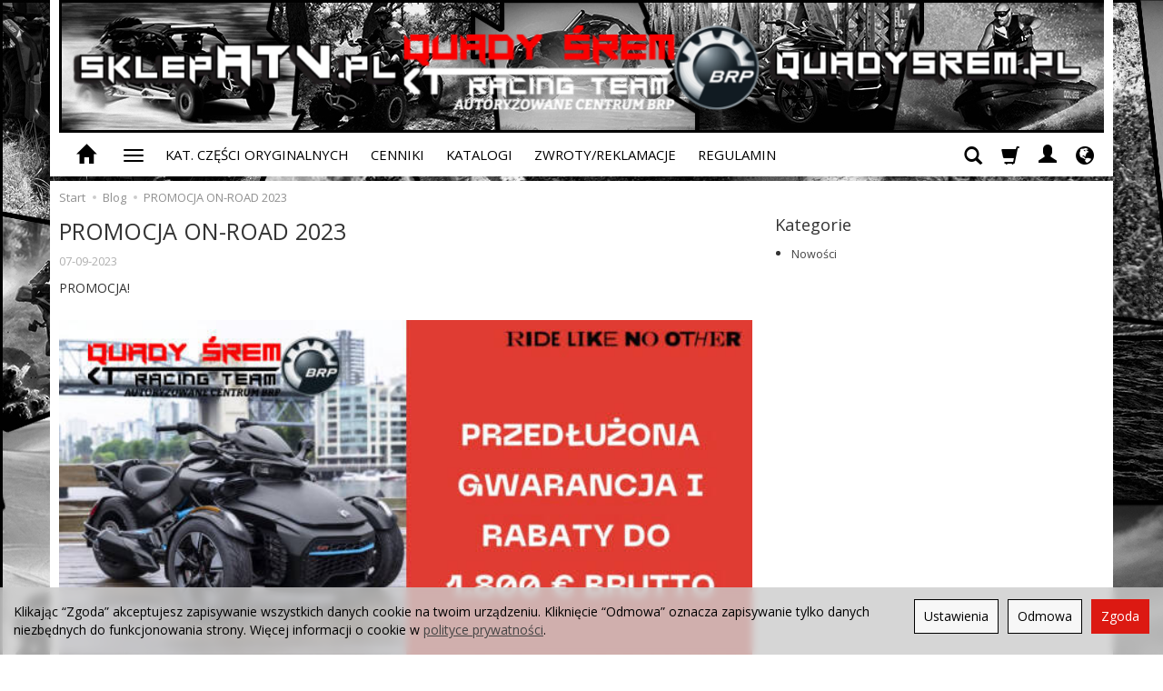

--- FILE ---
content_type: text/html; charset=utf-8
request_url: https://www.sklepatv.pl/blog/promocja-on-road-2023
body_size: 14203
content:
<!DOCTYPE html>
<html lang="pl">
   <head>
        <meta name="viewport" content="width=device-width, initial-scale=1.0, maximum-scale=1.0" /> 
        
        
        

        
        
         
        
        
        
        
        
        

        
        
        
        
        
        

        <meta http-equiv="Content-Type" content="text/html; charset=utf-8" />
<meta name="keywords" content="PROMOCJA ON-ROAD 2023" />
<meta name="description" content="




Kolejna niespodzianka dla Naszych klientów 


To będzie mocna końcówka sezonu &amp;lt;img src=&quot;https://static.xx.fbcdn.net/images/emoji.php/v9/t6c/1/16/1f4aa.png" />
<meta name="google-site-verification" content="YnLLQmmlZmJnsP-ABRLsOl5nwPPxC_J22ezqC4TdW_o" />
<title>PROMOCJA ON-ROAD 2023</title>

        <link rel="preload" href="/bootstrap/fonts/glyphicons-halflings-regular.woff" as="font" crossorigin="anonymous">
        <link href="/bootstrap/css/bootstrap.min.css?v320" rel="preload" as="style">
        <link href="/bootstrap/css/bootstrap.min.css?v320" rel="stylesheet" type="text/css">
        <link href="/cache/css/4a7ccd58d6d6e77b7a0f978cffabe845.css?lm=1664223213" rel="preload" as="style" />
<link href="/cache/css/4a7ccd58d6d6e77b7a0f978cffabe845.css?lm=1664223213" rel="stylesheet" type="text/css" />
        

        <link rel="shortcut icon" type="image/x-icon" href="/favicon.ico" />
        <link href="https://fonts.googleapis.com/css?family=Open+Sans:400,400i,700,700i&amp;subset=latin-ext&amp;display=swap" rel="preload" as="style">
<link href="https://fonts.googleapis.com/css?family=Open+Sans:400,400i,700,700i&amp;subset=latin-ext&amp;display=swap" rel="stylesheet" type="text/css">
        
        
        <!--[if IE 9]>
        <style type="text/css">
            select.form-control
            {
                padding-right: 0;
                background-image: none;
            }
        </style> 
        <![endif]-->

         
        
        <script async src="https://www.googletagmanager.com/gtag/js?id=G-35118HK6VN"></script>
<script>
  window.dataLayer = window.dataLayer || [];
  function gtag(){dataLayer.push(arguments)};
  
  gtag('consent', 'default', {
      'functionality_storage': 'granted',
      'personalization_storage': 'granted',
      'security_storage': 'granted',
      'analytics_storage': 'granted',
      'ad_storage': 'granted'
    });
  
  gtag('js', new Date());
  gtag('config', 'G-35118HK6VN');
  
</script>  
        <meta property="og:type" content="website" /><meta property="og:title" content="PROMOCJA ON-ROAD 2023" /><meta property="og:description" content="




Kolejna niespodzianka dla Naszych klientów 


To będzie mocna końcówka sezonu &amp;lt;img src=&quot;https://static.xx.fbcdn.net/images/emoji.php/v9/t6c/1/16/1f4aa.png&quot; alt=&quot;




" /><meta property="og:url" content="https://www.sklepatv.pl/blog/promocja-on-road-2023" /><meta property="og:image" content="https://www.sklepatv.pl/uploads/blog/main/64f9c372d732b-2023-09-07-142107.jpg" /><meta property="og:updated_time" content="1769920187" />   </head>
   <body>
        

<!-- Modal -->
<div class="modal fade" id="ajax-login-form-modal" tabindex="-1" role="dialog" aria-hidden="true">
    <div class="modal-dialog">

        <div class="modal-content">
                
            <div id="ajax-login-form"></div>            
            
        </div>

    </div>
</div>
 
        <header>
    <div id="top" class="container">  
    <div id="header" class="clearfix hidden-xs">
        <div id="logo">            
            <a href="/">
                <img src="/images/frontend/theme/argentorwd/_editor/prod/1fd6f5a0006169fffb3ebc53f49e2996.png" alt="Logo" />
            </a>
        </div>   
    </div>
</div>
<div id="header-navbar-position">
    <div id="header-navbar-outer">
        <div class="container">  
            <nav id="header-navbar" class="navbar" role="navigation">    
                <div id="logo_small" class="visible-xs">
                    <div>
                        <a href="/">
                            <img src="/images/frontend/theme/argentorwd/_editor/prod/88b3f8c81d41780e37113e19de3a91d3.jpg" alt="Logo" />
                        </a>
                     </div>
                </div>           
                <div id="navbar-buttons" class="btn-group pull-right">  
                    <button id="nav-button-search" type="button" class="btn btn-navbar hidden-xs collapsed" data-toggle="collapse" data-target="#nav-search"  data-parent="#header-navbar">
                        <span class="glyphicon glyphicon-search"></span>
                    </button>  
                    <button id="nav-button-shopping-cart" class="btn btn-navbar collapsed empty" data-toggle="collapse" data-target="#nav-shopping-cart"  data-parent="#header-navbar">
                        <span class="glyphicon glyphicon-shopping-cart"></span>
                        <small class="quantity"></small>
                    </button>

                     
                    <a href="https://www.sklepatv.pl/user/loginUser" id="nav-button-user" class="hidden-xs btn btn-navbar collapsed">
                        <span id="login-status-info" class="glyphicon glyphicon-user"></span>
                        <small class="login-status">&nbsp;</small>
                    </a> 
                    <button id="nav-button-user" class="visible-xs btn btn-navbar collapsed" data-toggle="collapse" data-target="#nav-user" data-parent="#header-navbar">
                        <span id="login-status-info" class="glyphicon glyphicon-user"></span>
                        <small class="login-status">&nbsp;</small>
                    </button>     
                                                      
                    <button id="nav-button-settings" class="btn btn-navbar hidden-xs collapsed" data-toggle="collapse" data-target="#nav-settings" data-parent="#header-navbar">
                        <span class="glyphicon glyphicon-globe"></span>
                    </button>                                                                  
                </div>           
                <div class="navbar-header">
                    <button id="nav-button-menu" type="button" class="navbar-toggle collapsed" data-toggle="collapse" data-target="#nav-menu" data-parent="#header-navbar">
                        <span class="icon-bar"></span>
                        <span class="icon-bar"></span>
                        <span class="icon-bar"></span>
                    </button>                            
                </div>               
                <!-- Menu -->
                <div id="nav-menu" class="navbar-collapse collapse">
                    <ul class="nav navbar-nav horizontal-categories hidden-xs hidden-sm">
    <li class="home-icon">
        <a href="/">
            <span class="glyphicon glyphicon-home"></span>
        </a>                     
    </li>
</ul>
    <ul class="nav navbar-nav horizontal-categories hidden-xs hidden-sm"> 
        <li class="dropdown more">
            <a class="dropdown-toggle" data-hover="dropdown" data-toggle="dropdown">
                <span class="icon-bar"></span>
                <span class="icon-bar"></span>
                <span class="icon-bar"></span>
            </a>
            <ul class="dropdown-menu">
                                    <li><a href="/category/import-pojazdy-motocykle-skutery" class="category-link">▶ POJAZDY i MOTOCYKLE</a></li>
                                    <li><a href="/category/skutery-wodne-lodzie" class="category-link">▶ SKUTERY WODNE, ŁODZIE</a></li>
                                    <li><a href="/category/odziez" class="category-link">▶  ODZIEŻ </a></li>
                                    <li><a href="/category/opony-i-felgi" class="category-link">▶ OPONY I FELGI</a></li>
                                    <li><a href="/category/akcesoria-atv-i-motocyklowe" class="category-link">▶ CZĘŚCI I AKCESORIA</a></li>
                                    <li><a href="/category/akcesoria-wodne" class="category-link">▶ AKCESORIA WODNE</a></li>
                                    <li><a href="/category/voucher" class="category-link">▶ VOUCHERY</a></li>
                                    <li><a href="/category/komis" class="category-link">▶ KOMIS</a></li>
                                    <li><a href="/category/promocja-wyprzedaz" class="category-link">▶  PROMOCJA WYPRZEDAŻ BRP!!</a></li>
                                    <li><a href="/category/dostepne-od-reki-2025" class="category-link">▶ DOSTĘPNE OD RĘKI MODELE 2025!</a></li>
                                    <li><a href="/category/nowa-kategoria-621" class="category-link">▶ PROMOCJA NA MODELE 2025!</a></li>
                                    <li><a href="/category/dostepne-od-reki-modele-2026" class="category-link">▶DOSTĘPNE OD RĘKI MODELE 2026!</a></li>
                            </ul> 
        </li>
    </ul>   
<ul class="nav navbar-nav horizontal-categories" style="visibility: hidden; height: 0;" >                       
    <li class="visible-xs">
        <form action="/product/search" class="form-inline search" method="get">
    <div class="input-group">
        <label class="sr-only" for="search">Wyszukaj</label>
        <input type="search" autocomplete="off" class="form-control" name="query" value="" placeholder='Wpisz czego szukasz' />
        <span class="input-group-btn">
            <button class="btn btn-primary" type="submit"><span class="glyphicon glyphicon-search"></span></button>
        </span>                                
    </div>
</form>






    </li>  
                                                    <li class="dropdown visible-xs visible-sm">
                    <a href="/category/import-pojazdy-motocykle-skutery" class="dropdown-toggle category-link" data-hover="dropdown" data-toggle="dropdown">▶ POJAZDY i MOTOCYKLE</a>
                    <ul class="dropdown-menu">
                                                    <li><a href="/category/pojazdy-i-motocykle-nowa-kategoria" class="category-link">PROMOCJA WYPRZEDAŻ</a></li>
                                                    <li><a href="/category/pojazdy-i-motocykle-brp-2026" class="category-link">BRP 2026</a></li>
                                                    <li><a href="/category/pojazdy-i-motocykle-brp-2025" class="category-link">BRP 2025</a></li>
                                                    <li><a href="/category/pojazdy-i-motocykle-brp-2024" class="category-link">BRP 2024</a></li>
                                                    <li><a href="/category/pojazdy-i-motocykle-brp-2023" class="category-link">BRP 2023</a></li>
                                                    <li><a href="/category/import-pojazdy-motocykle-skutery-kymco" class="category-link">KYMCO 2024/2025</a></li>
                                                    <li><a href="/category/pojazdy-i-motocykle-apollo" class="category-link">APOLLO</a></li>
                                                    <li><a href="/category/pojazdy-motocykle-skutery-przyczepy-i-najazdy" class="category-link">PRZYCZEPY I NAJAZDY</a></li>
                                                    <li><a href="/category/pojazdy-i-motocykle-pojazdy-inne" class="category-link">POJAZDY INNE</a></li>
                                            </ul> 
                </li>
                     
                                                    <li class="dropdown visible-xs visible-sm">
                    <a href="/category/skutery-wodne-lodzie" class="dropdown-toggle category-link" data-hover="dropdown" data-toggle="dropdown">▶ SKUTERY WODNE, ŁODZIE</a>
                    <ul class="dropdown-menu">
                                                    <li><a href="/category/skutery-wodne-lodzie-sea-doo-2026" class="category-link">SEA-DOO 2026</a></li>
                                                    <li><a href="/category/skutery-wodne-lodzie-sea-doo-2025" class="category-link">SEA-DOO 2025</a></li>
                                                    <li><a href="/category/skutery-wodne-lodzie-sea-doo-2024" class="category-link">SEA-DOO 2024 </a></li>
                                                    <li><a href="/category/import-pojazdy-motocykle-skutery-lodzie-scarab" class="category-link">ŁODZIE SCARAB</a></li>
                                                    <li><a href="/category/pojazdy-motocykle-skutery-lodzie-four-winns" class="category-link">ŁODZIE FOUR WINNS</a></li>
                                                    <li><a href="/category/skutery-wodne-lodzie-lodzie-glastron" class="category-link">ŁODZIE GLASTRON</a></li>
                                            </ul> 
                </li>
                     
                                                    <li class="dropdown visible-xs visible-sm">
                    <a href="/category/odziez" class="dropdown-toggle category-link" data-hover="dropdown" data-toggle="dropdown">▶  ODZIEŻ </a>
                    <ul class="dropdown-menu">
                                                    <li><a href="/category/odziez-kaski-buty-1-odziez-atv-i-motocyklowa" class="category-link">ODZIEŻ ATV I MOTOCYKLOWA</a></li>
                                                    <li><a href="/category/odziez-kaski-buty-1-odziez-atv-i-motocyklowa-1-odziez-do-sportow-wodnych" class="category-link">ODZIEŻ DO SPORTÓW WODNYCH</a></li>
                                            </ul> 
                </li>
                     
                                                    <li class="dropdown visible-xs visible-sm">
                    <a href="/category/opony-i-felgi" class="dropdown-toggle category-link" data-hover="dropdown" data-toggle="dropdown">▶ OPONY I FELGI</a>
                    <ul class="dropdown-menu">
                                                    <li><a href="/category/felgi-aluminiowe-dwt" class="category-link">FELGI ALUMINIOWE DWT</a></li>
                                                    <li><a href="/category/opony-i-felgi-felgi-aluminiowe-dwt-komplety-felg-dwt" class="category-link">KOMPLETY FELG DWT</a></li>
                                                    <li><a href="/category/opony-atv" class="category-link">OPONY ATV</a></li>
                                                    <li><a href="/category/opony-atv-komplety-opon" class="category-link">KOMPLETY OPON</a></li>
                                                    <li><a href="/category/komplety-kol" class="category-link">KOMPLETY KÓŁ</a></li>
                                                    <li><a href="/category/opony-motocyklowe" class="category-link">OPONY MOTOCYKLOWE</a></li>
                                            </ul> 
                </li>
                     
                                                    <li class="dropdown visible-xs visible-sm">
                    <a href="/category/akcesoria-atv-i-motocyklowe" class="dropdown-toggle category-link" data-hover="dropdown" data-toggle="dropdown">▶ CZĘŚCI I AKCESORIA</a>
                    <ul class="dropdown-menu">
                                                    <li><a href="/category/sp-connect" class="category-link">▶ UCHWYTY I ETUI NA KIEROWNICE SP CONNECT</a></li>
                                                    <li><a href="/category/akcesoria-atv-i-motocyklowe-akcesoria-oryginalne-brp" class="category-link">AKCESORIA ORYGINALNE BRP</a></li>
                                                    <li><a href="/category/czesci-oryginalne" class="category-link">CZĘŚCI ORYGINALNE</a></li>
                                                    <li><a href="/category/czesci-eksploatacyjne" class="category-link">CZĘŚCI EKSPLOATACYJNE</a></li>
                                                    <li><a href="/category/akcesoria-tuningowe" class="category-link">AKCESORIA TUNINGOWE</a></li>
                                                    <li><a href="/category/amortyzatory-elka-suspension" class="category-link">AMORTYZATORY ELKA SUSPENSION</a></li>
                                                    <li><a href="/category/dystanse" class="category-link">DYSTANSE</a></li>
                                                    <li><a href="/category/elektryka-i-oswietlenie" class="category-link">ELEKTRYKA I OŚWIETLENIE</a></li>
                                                    <li><a href="/category/kierownice-i-akcesoria" class="category-link">KIEROWNICE I AKCESORIA</a></li>
                                                    <li><a href="/category/liczniki-atv-i-motocykle" class="category-link">LICZNIKI ATV i MOTOCYKLE</a></li>
                                                    <li><a href="/category/naklejki-okleiny" class="category-link">NAKLEJKI I OKLEINY</a></li>
                                                    <li><a href="/category/oslony-i-akcesoria-aluminiowe" class="category-link">OSŁONY I AKCESORIA ALUMINIOWE</a></li>
                                                    <li><a href="/category/oslony-na-amortyzatory" class="category-link">OSŁONY NA AMORTYZATORY</a></li>
                                                    <li><a href="/category/pozostale" class="category-link">POZOSTAŁE</a></li>
                                                    <li><a href="/category/torby-kufry-pokrowce" class="category-link">TORBY, KUFRY, POKROWCE</a></li>
                                                    <li><a href="/category/uklad-wydechowy" class="category-link">UKŁAD WYDECHOWY</a></li>
                                                    <li><a href="/category/wyciagarki" class="category-link">WYCIĄGARKI</a></li>
                                                    <li><a href="/category/zimowe-akcesoria" class="category-link">ZIMOWE AKCESORIA</a></li>
                                            </ul> 
                </li>
                     
                                                    <li class="dropdown visible-xs visible-sm">
                    <a href="/category/akcesoria-wodne" class="dropdown-toggle category-link" data-hover="dropdown" data-toggle="dropdown">▶ AKCESORIA WODNE</a>
                    <ul class="dropdown-menu">
                                                    <li><a href="/category/akcesoria-wodne-deski-sup" class="category-link"> WIOSŁA</a></li>
                                                    <li><a href="/category/akcesoria-wodne-kola-i-pontonty-do-holowania" class="category-link">KOŁA, PONTONY I NARTY DO HOLOWANIA</a></li>
                                                    <li><a href="/category/akcesoria-wodne-liny-kotwice" class="category-link">LINY KOTWICE</a></li>
                                                    <li><a href="/category/akcesoria-wodne-materace-i-fotele-basenowe" class="category-link">MATERACE I FOTELE BASENOWE</a></li>
                                                    <li><a href="/category/akcesoria-wodne-torby-pokrowce" class="category-link">TORBY POKROWCE</a></li>
                                                    <li><a href="/category/akcesoria-wodne-pozostale" class="category-link">POZOSTAŁE</a></li>
                                            </ul> 
                </li>
                     
                                                    <li class="visible-xs visible-sm">
                    <a href="/category/voucher" class="category-link">▶ VOUCHERY</a>
                </li>
                     
                                                    <li class="dropdown visible-xs visible-sm">
                    <a href="/category/komis" class="dropdown-toggle category-link" data-hover="dropdown" data-toggle="dropdown">▶ KOMIS</a>
                    <ul class="dropdown-menu">
                                                    <li><a href="/category/komis-czesci-i-akcesoria" class="category-link">KOMIS - CZĘŚCI I AKCESORIA</a></li>
                                                    <li><a href="/category/komis-pojazdy" class="category-link">KOMIS - POJAZDY</a></li>
                                            </ul> 
                </li>
                     
                        <li class="visible-xs visible-sm">
                <a href="/category/promocja-wyprzedaz" class="category-link">▶  PROMOCJA WYPRZEDAŻ BRP!!</a>
            </li>
         
                        <li class="visible-xs visible-sm">
                <a href="/category/dostepne-od-reki-2025" class="category-link">▶ DOSTĘPNE OD RĘKI MODELE 2025!</a>
            </li>
         
                        <li class="visible-xs visible-sm">
                <a href="/category/nowa-kategoria-621" class="category-link">▶ PROMOCJA NA MODELE 2025!</a>
            </li>
         
                        <li class="visible-xs visible-sm">
                <a href="/category/dostepne-od-reki-modele-2026" class="category-link">▶DOSTĘPNE OD RĘKI MODELE 2026!</a>
            </li>
         
      
    
        <li><a href="/webpage/katalog-czesci-oryginalnych.html">KAT. CZĘŚCI ORYGINALNYCH</a></li>
    <li><a href="/webpage/cenniki.html">CENNIKI</a></li>
    <li><a href="/webpage/katalogi.html">KATALOGI</a></li>
    <li><a href="/webpage/zwroty-reklamacje.html">ZWROTY/REKLAMACJE</a></li>
    <li><a href="/webpage/regulamin.html">REGULAMIN</a></li>

</ul>





                </div>            
                <div class="navbar-dropdown">                
                    <!-- Koszyk -->
                    <div id="nav-shopping-cart" class="navbar-collapse collapse">
                        <div class="shopping-cart clearfix">
            <div class="text-right">Twój koszyk jest pusty</div>
    </div>





                    </div>        
                    <div id="nav-user" class="navbar-collapse collapse">
                        <ul class="nav navbar-nav">
                            <!-- Moje konto, Język, Waluta -->                    
                                <li class="user-options" style="padding: 10px;">
        <a id="ajax-login-button" class="btn btn-primary">Zaloguj</a>
        <div class="user-options-text text-muted hidden-xs">Nie masz jeszcze konta?</div>
        <a class="btn btn-default" href="https://www.sklepatv.pl/user/createAccount" rel="nofollow">Załóż konto</a>
    </li>

<li class="dropdown visible-xs"><a href="#" rel="nofollow" class="dropdown-toggle" data-hover="dropdown" data-toggle="dropdown">
    Polska <span class="caret"></span>
</a>
<ul class="dropdown-menu">
    <li class="active"><a href="https://www.sklepatv.pl/blog/pl/promocja-on-road-2023" rel="nofollow">Polska</a></li>
    <li><a href="/blog/en/promocja-on-road-2023" rel="nofollow">Angielska</a></li>
</ul></li> 
<li class="dropdown visible-xs"><a href="#" class="dropdown-toggle" data-hover="dropdown" data-toggle="dropdown">
    PLN <b class="caret"></b>
</a>
<ul class="dropdown-menu">
    <li class="active"><a href="/currency/change/currency/1" rel="nofollow">PLN</a></li>
    <li><a href="/currency/change/currency/2" rel="nofollow">USD</a></li>
    <li><a href="/currency/change/currency/3" rel="nofollow">EUR</a></li>
</ul></li>

                                                        
                        </ul>
                    </div>
                    <div id="nav-settings" class="hidden-xs navbar-collapse collapse"><ul class="nav navbar-nav"><li class="dropdown"><a href="#" rel="nofollow" class="dropdown-toggle" data-hover="dropdown" data-toggle="dropdown">
    Polska <span class="caret"></span>
</a>
<ul class="dropdown-menu">
    <li class="active"><a href="https://www.sklepatv.pl/blog/pl/promocja-on-road-2023" rel="nofollow">Polska</a></li>
    <li><a href="/blog/en/promocja-on-road-2023" rel="nofollow">Angielska</a></li>
</ul></li><li class="dropdown"><a href="#" class="dropdown-toggle" data-hover="dropdown" data-toggle="dropdown">
    PLN <b class="caret"></b>
</a>
<ul class="dropdown-menu">
    <li class="active"><a href="/currency/change/currency/1" rel="nofollow">PLN</a></li>
    <li><a href="/currency/change/currency/2" rel="nofollow">USD</a></li>
    <li><a href="/currency/change/currency/3" rel="nofollow">EUR</a></li>
</ul></li></ul></div>
                    <div id="nav-search" class="navbar-collapse collapse hidden-xs">
                        <form action="/product/search" class="form-inline search" method="get">
    <div class="input-group">
        <label class="sr-only" for="search">Wyszukaj</label>
        <input type="search" autocomplete="off" class="form-control" name="query" value="" placeholder='Wpisz czego szukasz' />
        <span class="input-group-btn">
            <button class="btn btn-primary" type="submit"><span class="glyphicon glyphicon-search"></span></button>
        </span>                                
    </div>
</form>






                    </div>
                </div>
            </nav>
        </div>
    </div>
</div>


 

</header>

<div id="one-column-layout">
    <div class="container">
    	  

        
        

    
    <ol class="breadcrumb hidden-xs" itemscope itemtype="https://schema.org/BreadcrumbList">
        <li itemprop="itemListElement" itemscope itemtype="https://schema.org/ListItem">
            <a itemprop="item" href="https://www.sklepatv.pl/"><span itemprop="name">Start</span></a>
            <meta itemprop="position" content="1" />
        </li>

        <li itemprop="itemListElement" itemscope itemtype="https://schema.org/ListItem">
           <a itemprop="item" href="/blog"><span itemprop="name">Blog</span></a>
           <meta itemprop="position" content="2" />
        </li>

         
        
        <li itemprop="itemListElement" itemscope itemtype="https://schema.org/ListItem">
            <a itemprop="item"><span itemprop="name">PROMOCJA ON-ROAD 2023</span></a>
                        <meta itemprop="position" content="3" />
             
        </li>
    </ol>
    
    
    <div id="blog-show">
    
    <div class="row">
        <div  class="col-sm-8" >
        
            <div class="title">
                <h1>PROMOCJA ON-ROAD 2023</h1>
                                <div class="data text-muted">07-09-2023</div>
                            </div>   
            
                        
                <div class="tinymce_html clearfix">
                    <!--[mode:tiny]--><p>PROMOCJA!</p>
                </div>
            
                        
                 
                
                                        
            
                                                            <img id="blog-main-image" class="img-responsive" src="/uploads/blog/main/thumbnail/gallery_64f9c372d732b-2023-09-07-142107.jpg?lm=1694126559" />
                        
                                
             
            
            <div class="tinymce_html clearfix">
                <!--[mode:tiny]--><div class="" dir="auto">
<div id=":rv3:" class="x1iorvi4 x1pi30zi x1l90r2v x1swvt13" data-ad-comet-preview="message" data-ad-preview="message">
<div class="x78zum5 xdt5ytf xz62fqu x16ldp7u">
<div class="xu06os2 x1ok221b">
<div class="xdj266r x11i5rnm xat24cr x1mh8g0r x1vvkbs x126k92a">
<div dir="auto" style="text-align: start;">Kolejna niespodzianka dla Naszych klientów <span class="x3nfvp2 x1j61x8r x1fcty0u xdj266r xhhsvwb xat24cr xgzva0m xxymvpz xlup9mm x1kky2od"><img src="https://static.xx.fbcdn.net/images/emoji.php/v9/t77/1/16/203c.png" alt="‼️" width="16" height="16" /></span></div>
</div>
<div class="x11i5rnm xat24cr x1mh8g0r x1vvkbs xtlvy1s x126k92a">
<div dir="auto" style="text-align: start;">To będzie mocna końcówka sezonu <span class="x3nfvp2 x1j61x8r x1fcty0u xdj266r xhhsvwb xat24cr xgzva0m xxymvpz xlup9mm x1kky2od">&lt;img src="https://static.xx.fbcdn.net/images/emoji.php/v9/t6c/1/16/1f4aa.png" alt="</span></div>
</div>
</div>
</div>
</div>
</div>
            </div>
            
                        
            
            
        </div>
                <div class="sidebar col-sm-4">
            
                        
                        
                        <div class="sidebar-widget">
                <div class="title">
                    <h3>Kategorie</h3>
                </div>
                <ul>
                                        <li><a href="/blog/category/das">Nowości</a></li>
                                    </ul>
            </div>
                        
                        
            
        </div>
            </div>
    
     
        
    
</div>






    </div> 
    
    <footer>
	    <div class="navbar navbar-default clearfix" role="navigation">
    <div class="container">
        <div class="row">
            <div id="social" class="col-xs-12 col-sm-3 col-md-3 col-lg-3">
            <a href="https://www.facebook.com/sklepatv" target="_blank" rel="noopener">
            <img src="/images/frontend/theme/argentorwd/_editor/prod/3c63df28ed8ad7ca4946024cdfbccce8.png" alt=" " width="32" height="32"/>
        </a>
                
    <a href="https://www.youtube.com/channel/UCf0HipcO99FRcTVAZLyzjyw" target="_blank" rel="noopener">
        <img src="/images/frontend/theme/argentorwd/_editor/prod/0cb6bd5870563f718f8b21710e2889b3.png" alt=" " width="32" height="32"/>
    </a>
                
    <a href="https://www.instagram.com/quadysrem/" target="_blank" rel="noopener">
        <img src="/images/frontend/theme/argentorwd/_editor/prod/5d94cbced12af45bc6450d7654d2cd7a.png" alt=" " width="32" height="32"/>
    </a>
                
    <a href="https://allegro.pl/uzytkownik/QUADY-SREM?bmatch=baseline-product-cl-eyesa2-engag-dict45-uni-1-4-0717" target="_blank" rel="noopener">
        <img src="/images/frontend/theme/argentorwd/_editor/prod/75ba6f51adca71b6f42acdd89437de4a.png" alt=" " width="32" height="32"/>
    </a>
        
        
    <a href="/newsletter/add">
        <img src="/images/frontend/theme/argentorwd/_editor/prod/b19eb28870cfdefa7f4a349b60574d5e.png" alt=" " width="32" height="32"/>
    </a>
    </div> 
            <div id="webpage_footer" class="col-xs-12 col-sm-9 col-md-9 col-lg-9">
    <div class="panel-group row" id="accordion_footer">
			    <div class="foot-group list-group col-xs-12 col-sm-3">
	       <h5 class="list-group-item-heading">
	<a data-toggle="collapse" data-parent="#accordion_footer" href="#collapse_1">INFORMACJE <span class="caret hidden-sm hidden-md hidden-lg"></span></a>
</h5>  
<div id="collapse_1" class="list-group collapse">
                 
        <a href="/webpage/kontakt.html">Kontakt</a>
        
                 
        <a href="/webpage/o-firmie.html">O nas</a>
        
                 
        <a href="/webpage/platnosci-i-wysylka.html">Płatności i wysyłka</a>
        
      
</div>
	    </div>
			    <div class="foot-group list-group col-xs-12 col-sm-3">
	       <h5 class="list-group-item-heading">
	<a data-toggle="collapse" data-parent="#accordion_footer" href="#collapse_5">SERWIS I TUNING <span class="caret hidden-sm hidden-md hidden-lg"></span></a>
</h5>  
<div id="collapse_5" class="list-group collapse">
                 
        <a href="/webpage/serwis-quadow-i-motocykli.html">Serwis quadów i motocykli</a>
        
                 
        <a href="/webpage/serwis-amortyzatorow-elka.html">Serwis amortyzatorów ELKA</a>
        
                 
        <a href="/webpage/tuning.html">Tuning</a>
        
      
</div>
	    </div>
			    <div class="foot-group list-group col-xs-12 col-sm-3">
	       <h5 class="list-group-item-heading">
	<a data-toggle="collapse" data-parent="#accordion_footer" href="#collapse_6">DO POBRANIA <span class="caret hidden-sm hidden-md hidden-lg"></span></a>
</h5>  
<div id="collapse_6" class="list-group collapse">
                 
        <a href="/webpage/katalog-czesci-oryginalnych.html">KAT. CZĘŚCI ORYGINALNYCH</a>
        
                 
        <a href="/webpage/cenniki.html">CENNIKI</a>
        
                 
        <a href="/webpage/katalogi.html">KATALOGI</a>
        
                 
        <a href="/webpage/zwroty-reklamacje.html">ZWROTY/REKLAMACJE</a>
        
                 
        <a href="/webpage/regulamin.html">REGULAMIN</a>
        
      
</div>
	    </div>
			    <div class="foot-group list-group col-xs-12 col-sm-3">
	       <h5 class="list-group-item-heading">
	<a data-toggle="collapse" data-parent="#accordion_footer" href="#collapse_7">SPRAWDŹ TEŻ <span class="caret hidden-sm hidden-md hidden-lg"></span></a>
</h5>  
<div id="collapse_7" class="list-group collapse">
                 
        <a href="/webpage/oferta-kwik-tech.html">Kwik Tek | Dystrybutor</a>
        
                 
        <a href="/webpage/polityka-prywatnosci.html">Polityka cookies</a>
        
                 
        <a href="/webpage/rodo.html">RODO</a>
        
      
</div>
	    </div>
					</div>   
</div>   
        </div>
        <div class="copyright clearfix text-muted">
            <a href="https://www.sote.pl/" target="_blank" rel="noopener" title="Sklep internetowy SOTE">Sklep internetowy SOTE</a>
    </div>
    </div>
</div>
	</footer>
</div>        <!--Start of Tawk.to Script-->

<!--End of Tawk.to Script--><!-- Modal -->
<div class="modal fade" id="ajax-cookie-modal" tabindex="-1" role="dialog" aria-hidden="true">
    <div class="modal-dialog">

        <div class="modal-content">
        
        
            <div class="modal-header">
                <button type="button" class="close" data-dismiss="modal" aria-label="Close"><span aria-hidden="true">&times;</span></button>
                <h4 class="modal-title" id="myModalLabel">Ustawienia cookies</h4>
            </div>

            <div class="modal-body panel-body">   
            

                <div style="padding: 0px 30px;">

                    <div class="row">
                        <div class="col-sm-12">
                            <h4>Niezbędne pliki cookie</h4>
                        </div>                
                    </div>
                    

                    <div class="row">            
                        
                        <div class="col-xs-12 col-sm-10">                                                    
                            Te pliki cookie są niezbędne do działania strony i nie można ich wyłączyć. Służą na przykład do utrzymania zawartości koszyka użytkownika. Możesz ustawić przeglądarkę tak, aby blokowała te pliki cookie, ale wtedy strona nie będzie działała poprawnie. Te pliki cookie pozwalają na identyfikację np. osób zalogowanych.                            
                            <br/><br/>
                        </div>
                        
                        <div class="col-xs-12 col-sm-2">
                            Zawsze aktywne
                        </div>
                                               
                                            
                    </div>
                    
                    
                    
                    <div class="row">
                        <div class="col-sm-12">
                            <h4>Analityczne pliki cookie</h4>
                        </div>
                    </div>

                    <div class="row">

                        <div class="col-xs-12 col-sm-10">                            
                            Te pliki cookie pozwalają liczyć wizyty i źródła ruchu. Dzięki tym plikom wiadomo, które strony są bardziej popularne i w jaki sposób poruszają się odwiedzający stronę. Wszystkie informacje gromadzone przez te pliki cookie są anonimowe.                                                        
                            <br/><br/>
                        </div>

                        <div class="col-xs-12 col-sm-2">

                            <label for="checkbox-1" class="toggle-switchy" data-color="green" data-text="false" data-style="square"1>
                                <input checked type="checkbox" id="checkbox-1">
                                <span class="toggle">
                                <span class="switch"></span>
                                </span>
                            </label>

                        </div>

                    </div>
                    
                    
                    
                    <div class="row">
                        <div class="col-sm-12">
                            <h4>Reklamowe pliki cookie</h4>
                        </div>
                    </div>

                    <div class="row">

                        <div class="col-xs-12 col-sm-10">                            
                            Reklamowe pliki cookie mogą być wykorzystywane za pośrednictwem naszej strony przez naszych partnerów reklamowych. Służą do budowania profilu Twoich zainteresowań na podstawie informacji o stronach, które przeglądasz, co obejmuje unikalną identyfikację Twojej przeglądarki i urządzenia końcowego. Jeśli nie zezwolisz na te pliki cookie, nadal będziesz widzieć w przeglądarce podstawowe reklamy, które nie są oparte na Twoich zainteresowaniach.
                            <br/><br/>
                        </div>

                        <div class="col-xs-12 col-sm-2">

                            <label for="checkbox-2" class="toggle-switchy"  data-color="green" data-text="false" data-style="square">
                                <input checked type="checkbox" id="checkbox-2">
                                <span class="toggle">
                                <span class="switch"></span>
                                </span>
                            </label>

                        </div>

                    </div>
                    
                </div>        
            </div>
        
        </div>

    </div>
</div>


<style type="text/css">

    #cookies_message:before{
        background: #cccccc;
    }

    #cookies_content{
        color: #000000;
    }

    #cookies_frame
    {
        width: 1310px;
    }
</style>
                <a href="#" id="toTop"><span class="glyphicon glyphicon-arrow-up"></span></a>
   <script src="/cache/js/e6b9b850f90fac2f831817ed4d957c0b.js?lm=1664223213" type="text/javascript"></script><script type="text/javascript">    
        //<![CDATA[
        jQuery(function($) {
            $(document).ready(function(){
                $('body [data-equalizer]').equalizer({ use_tallest: true });
                $(window).scroll(function () {
                    if ($(this).scrollTop() > 100) {
                        $('#toTop').fadeIn();
                    } else {
                        $('#toTop').fadeOut();
                    }
                });
                $('#toTop').click(function () {
                    $("html, body").animate({
                        scrollTop: 0
                    }, 300);
                    return false;
                });

                var scroll = false;
                var $window = $(window);
                $window.scroll(function() {
                    scroll = true;
                });
                setInterval(function() {
                    if (scroll) {
                        if($window.scrollTop() + $window.height() >= $(document).height()-250) {
                            $('#phone-call').show()
                        }else{
                            $('#phone-call').hide()
                        }
                        scroll = false;
                    }
                }, 255);

                $('#nav-button-search.collapsed').click(function() {
                    setTimeout(function(){ 
                        $('#nav-search .form-control').focus();
                    }, 300);
                });
            });
        });
        //]]>
        </script><script type="text/javascript" src="/js/jquery.cookie.js"></script><script type="text/javascript" src="/js/jquery.md5.js"></script><script type="text/javascript">
jQuery(function ($)
{
    $(document).ready(function()
    {               
        console.log("ads tracker status: active");       
        
        var getUrlParameter = function getUrlParameter(sParam) {
            var sPageURL = window.location.search.substring(1),
            sURLVariables = sPageURL.split('&'),
            sParameterName,
            i;
            
            for (i = 0; i < sURLVariables.length; i++) {
                sParameterName = sURLVariables[i].split('=');
        
                if (sParameterName[0] === sParam) {
                    return sParameterName[1] === undefined ? true : decodeURIComponent(sParameterName[1]);
                }
            }
        };
        
        function updateDebug(ads_id, ads_tracker_cookie) {
            
            var referrer = document.referrer;
            var browser = "Mozilla/5.0 (Macintosh; Intel Mac OS X 10_15_7) AppleWebKit/537.36 (KHTML, like Gecko) Chrome/131.0.0.0 Safari/537.36; ClaudeBot/1.0; +claudebot@anthropic.com)";
            var ip = "18.220.113.155";
            var hash = getUrlParameter('hash');            
            var url = window.location.protocol + "//" + window.location.host + window.location.pathname + window.location.search                        
            
            var cookie = JSON.stringify(ads_tracker_cookie);
            
            console.log("debug url: " + url);
            console.log("debug referrer: " + referrer);
            console.log("debug browser: " + browser);
            console.log("debug ip: " + ip);
            console.log("debug ads hash: " + hash);
            console.log("debug ads id: " + ads_id);
            console.log("debug cookies: " + cookie);

            
            $.post( "/adsTracker/debug", { url: url, referrer: referrer, browser: browser, ip: ip, hash: hash, ads_id: ads_id, cookie: cookie })
              .done(function( data ) {
                console.log("debug update");
            });
            
        }
        
        function updateRemoteAddressData(ads_id, ads_tracker_cookie) {
                                    
            var remote_address = "18.220.113.155";
            var hash = getUrlParameter('hash');            
            var url = window.location.protocol + "//" + window.location.host + window.location.pathname + window.location.search                        
            
            if(!hash){
               hash="###direct###" 
            }
            
            var cookie = JSON.stringify(ads_tracker_cookie);
            
            console.log("remote url: " + url);            
            console.log("remote address: " + remote_address);
            console.log("remote ads hash: " + hash);
            console.log("remote ads id: " + ads_id);
            console.log("remote cookies: " + cookie);

            
            $.post( "/adsTracker/remoteAddressData", { url: url, remote_address: remote_address, hash: hash, ads_id: ads_id, cookie: cookie })
              .done(function( data ) {
                console.log("remote address data update");
            });
            
        }
        
        
        function getKeyByValue(object, value) { 
            for (var prop in object) { 
                if (object.hasOwnProperty(prop)) { 
                    if (object[prop] === value) 
                    return prop; 
                } 
            } 
        }                
        
        function getDateFormat() {
            var d = new Date();
            d = d.getFullYear() + "-" + ('0' + (d.getMonth() + 1)).slice(-2) + "-" + ('0' + d.getDate()).slice(-2) + " " + ('0' + d.getHours()).slice(-2) + ":" + ('0' + d.getMinutes()).slice(-2) + ":" + ('0' + d.getSeconds()).slice(-2);
            return d;
        }
                               
        
        function prepareCookies(ads_id, ads_tracker_cookie) { 
            
                var ads_hash_control = "1b5bafa9763860015345f94e2b68e5cc";
                var ads_tracker_cookie_json = JSON.stringify(ads_tracker_cookie);
                                
                console.log(ads_tracker_cookie_json);
                
                
                           
                                
                               

                var expires_at = new Date();                
                
                var days = 30;
                
                expires_at.setTime(expires_at.getTime() + 1000 * days * 24 * 60 * 60);                
                $.cookies.set('ads_tracker_'+ads_hash_control, ads_tracker_cookie_json, {path: '/', expiresAt: expires_at});
                                                
        }
        
        function addCookiesData(ads_id, ads_path) { 

                var ads_hash_control = "1b5bafa9763860015345f94e2b68e5cc";
                var date_time = getDateFormat();                
                var md5 = $.md5(date_time);                                
                
                var ads_tracker_entering = {};          
                ads_tracker_entering['ads_cookie_hash'] = md5;      
                ads_tracker_entering['ads_id'] = ads_id;                
                ads_tracker_entering['ads_path'] = ads_path;
                ads_tracker_entering['ads_entering'] = 1;   
                ads_tracker_entering['ads_last'] = "true";    
                ads_tracker_entering['ads_create'] = date_time;         
                ads_tracker_entering['ads_update'] = date_time;
                ads_tracker_entering['ads_sum_control'] = "";
                
                var md5control = $.md5(JSON.stringify(ads_tracker_entering)+ads_hash_control);                
                ads_tracker_entering['ads_sum_control'] = md5control;                
                
                var ads_tracker_cookie = [];                                                           
                ads_tracker_cookie.push(ads_tracker_entering);
                
                console.log(ads_tracker_cookie);
                
                return ads_tracker_cookie;                              
        }                
        
        function checkSumControl(ads_tracker_entering) {                      
                        
            var ads_hash_control = "1b5bafa9763860015345f94e2b68e5cc";
            
            var check_sum_entering = Object.assign({}, ads_tracker_entering);
                  
            var check_hash = check_sum_entering['ads_sum_control'];            
                        
            //console.log("check_hash :"+check_hash);                     
                     
            check_sum_entering['ads_last'] = "true";         
            check_sum_entering['ads_sum_control'] = "";            
            var md5control = $.md5(JSON.stringify(check_sum_entering)+ads_hash_control);
            console.log(check_hash + " = " + md5control);
            
            if(check_hash==md5control){
                console.log("sum control status: true");
                return true;       
                
            }else{
                console.log("sum control status: false");
                return false;
            }
                                  
        }
        
        
        function updateCookiesData(ads_tracker_cookie, ads_id, ads_path) {                                             
          var ads_hash_control = "1b5bafa9763860015345f94e2b68e5cc";
          var is_exist = 0;                    
                              
          $.each( ads_tracker_cookie, function( key, ads_tracker_entering ) {                                                                                                               
                                                        
             var sum_control_status = checkSumControl(ads_tracker_entering);                                                        
                                                        
              ads_tracker_entering['ads_last'] = "false";              
              
              if(ads_tracker_entering['ads_id'] == ads_id){
                                      
                    console.log("finded");
                    console.log("sum control:"+ads_tracker_entering['ads_sum_control']);
                    
                    is_exist = 1;
                                                        
                    var date_time = getDateFormat();              
                                        
                    ads_tracker_entering['ads_entering'] = ads_tracker_entering['ads_entering']+1 ;                                  
                    ads_tracker_entering['ads_update'] = date_time;
                    ads_tracker_entering['ads_last'] = "true";
                    ads_tracker_entering['ads_sum_control'] = "";
                    
                    var md5control = $.md5(JSON.stringify(ads_tracker_entering)+ads_hash_control);                                                                            
                    ads_tracker_entering['ads_sum_control'] = md5control;
                    
                    console.log("new sum control:"+ads_tracker_entering['ads_sum_control']);
                    
                                      
              }                           
              
          });
          
          if(is_exist==0){
                var ads_hash_control = "1b5bafa9763860015345f94e2b68e5cc";            
                var date_time = getDateFormat();  
                var md5 = $.md5(date_time);                                                
                
                var ads_tracker_entering = {};              
                ads_tracker_entering['ads_cookie_hash'] = md5;  
                ads_tracker_entering['ads_id'] = ads_id;
                ads_tracker_entering['ads_path'] = ads_path;
                ads_tracker_entering['ads_entering'] = 1;       
                ads_tracker_entering['ads_last'] = "true";
                ads_tracker_entering['ads_create'] = date_time;         
                ads_tracker_entering['ads_update'] = date_time;
                ads_tracker_entering['ads_sum_control'] = "";
                
                var md5control = $.md5(JSON.stringify(ads_tracker_entering)+ads_hash_control);                
                ads_tracker_entering['ads_sum_control'] = md5control;                                
                                                                                                   
                ads_tracker_cookie.push(ads_tracker_entering);  
                                                    
           }                                                                             
          
          return ads_tracker_cookie
                             
        }
        
        
       //************* start recognize active ads ******************
 
        var ads_hash_control = "1b5bafa9763860015345f94e2b68e5cc";    
        var url_hash = getUrlParameter('hash');
        console.log("ads tracker hash: "+url_hash);
        
        var ads_array_hash = $.parseJSON('["direct_entrance"]');
        var ads_array_ids = $.parseJSON('[1]');
        var ads_array_path = $.parseJSON('["Wej\u015bcia bezpo\u015brednie\/Wej\u015bcia bezpo\u015brednie"]');
        
                
        if($.inArray(url_hash, ads_array_hash) !== -1){
                              
            console.log("recognize active ads");
            
                
            var key = getKeyByValue(ads_array_hash, url_hash);            
            var ads_id = ads_array_ids[key];            
            var ads_path = ads_array_path[key];
            
            var active_ads_session = window.sessionStorage.getItem("active_ads_"+ads_id);
            window.sessionStorage.setItem("active_session", "active");                                         
            
            if(active_ads_session!="active"){                                
                console.log("add to session ads "+ads_id);
                
                window.sessionStorage.setItem("active_ads_"+ads_id, "active");
            
            
                $.post( "/adsTracker/checkAds", { id: ads_id })
                  .done(function( data ) {
                    // alert( "Data Loaded: " + data );
                });
                                        
                
                if (!$.cookies.get('ads_tracker_'+ads_hash_control)) {                                                          
                                                                                        
                    var ads_tracker_cookie = addCookiesData(ads_id, ads_path);
                    
                    prepareCookies(ads_id, ads_tracker_cookie);
                                                                                                                                                                    
                }else{
                    
                    var ads_tracker_cookie = $.cookies.get('ads_tracker_'+ads_hash_control);                                
                                    
                    ads_tracker_cookie = updateCookiesData(ads_tracker_cookie, ads_id, ads_path);                                                                                                
                                                 
                    prepareCookies(ads_id, ads_tracker_cookie);                                
                    
                }  
                
             }else{
                 console.log("ads was active: "+ads_id);
             }                                          
            
        }else{
            console.log("can't ads recognize");
                        
            var active_session = window.sessionStorage.getItem("active_session");            
            
            if(active_session!="active"){                                
                console.log("welcome to direct enterence");
                
                window.sessionStorage.setItem("active_session", "active");
                                
                var ads_id = 1;
                var ads_path = "Wejścia bezpośrednie" 

                                
                $.post( "/adsTracker/checkAds", { id: ads_id })
                    .done(function( data ) {                
                });                                    
            
                if (!$.cookies.get('ads_tracker_'+ads_hash_control)) {                                                          
                                                                                        
                    var ads_tracker_cookie = addCookiesData(ads_id, ads_path);
                    
                    prepareCookies(ads_id, ads_tracker_cookie);
                                                                                                                                                                    
                }else{
                    
                    var ads_tracker_cookie = $.cookies.get('ads_tracker_'+ads_hash_control);                                
                                    
                    ads_tracker_cookie = updateCookiesData(ads_tracker_cookie, ads_id, ads_path);                                                                                                
                                                 
                    prepareCookies(ads_id, ads_tracker_cookie);                                
                    
                }               
                
            }
            
        }
                              
            
    });
});
</script><script type="text/javascript">
jQuery(function ($) {
    $(document).ready(function() {

        $( "#ajax-login-button" ).click(function() {
            showAjaxLoginFormModal();
        });


        function showAjaxLoginFormModal()
        {
            $('#ajax-login-form-modal').modal('show');

            $.get('/user/ajaxLoginForm', function(data) {
                
                $('#ajax-login-form').html(data);
            });
        };


    });
});
</script><script id="search-result-tpl" type="text/x-template">
    <div class="media">
        <div class="media-left">
            <a href="#">
                <img class="media-object" src="{%=o.image%}" alt="{%=o.name%}">
            </a>
        </div>
        <div class="media-body">
            <h4 class="media-heading">{%=o.name%}</h4>
            {% if (o.price) { %}
                <div class="price-info">
                    {% if (o.price.type == 'gross_net')  { %}
                        <span class="price">{%=o.price.brutto%}</span>
                    {% } else if (o.price.type == 'net_gross') { %}
                        <span class="price">{%=o.price.netto%}</span>
                    {% } else if (o.price.type == 'only_net') { %}
                        <span class="price">{%=o.price.netto%}</span>
                    {% } else { %}
                        <span class="price">{%=o.price.brutto%}</span>
                    {% } %}
                </div>
            {% } %}
        </div>
    </div>
</script><script type="text/javascript">
    jQuery(function($) {
        $('.search').submit(function() {
            var input = $(this).find('input[name=query]');

            if (!input.val()) {
                input.parent().addClass('has-error');
                return false;
            } 

            input.parent().removeClass('has-error');
            return true;            
        });

        var products = new Bloodhound({
            datumTokenizer: Bloodhound.tokenizers.obj.whitespace('name'),
            queryTokenizer: Bloodhound.tokenizers.whitespace,
            remote: {
                url: '/search/typeahead?query=%QUERY',
                wildcard: '%QUERY'
            },
            limit: 100
        });
     
        products.initialize();

        var tpl = tmpl($('#search-result-tpl').html());
        
        var typeahead = $('.search input[type="search"]');
        typeahead.typeahead({
            minLength: 3,
            source: products.ttAdapter(),
            messages: {
                noresults: false,
            }, 
            viewport: { selector: '#header-navbar', padding: 0 },   
            template: function(suggestions) {
                var content = '';
                for (var i = 0; i < suggestions.length; i++) {
                    content += '<li data-url="'+suggestions[i].url+'">'+tpl(suggestions[i])+'</li>';
                }
                return content;
            }
        });
    });
</script><script type="text/javascript">
//<![CDATA[
jQuery(function($) {
    var horizontalCategories = $('.horizontal-categories');
    var headerContainer = $('#header-navbar');
    var buttons = $('#navbar-buttons');
    var categories = horizontalCategories.children(':not(.more)');
    var moreContainer = $('<li style="display: none" class="dropdown more"><a data-toggle="dropdown" data-hover="dropdown" class="dropdown-toggle" href="#"><span class="icon-bar"></span><span class="icon-bar"></span><span class="icon-bar"></span></a><ul class="dropdown-menu"></ul>');


    moreContainer.children("a").dropdownHover();

    horizontalCategories.append(moreContainer); 

    horizontalCategories.bind('highlight', function(event, href) {
        var $this = $(this);
        if (href) {
            $this.find('a[href="'+href+'"]').parents("li").addClass("active"); 
            $this.data('href', href);
        } else {
            $this.find('a[href="'+$this.data('href')+'"]').parents("li").addClass("active");
        }      
    }); 

    function more() {


        var current = 0;
        var content = '';

        moreContainer.hide();

        if ($(window).width() < 991) {
            categories.show(); 
        } else {
            horizontalCategories.css({ visibility: 'hidden', 'height': 0 });  
            
            var widthOffset = moreContainer.width() + buttons.width();
            var width = headerContainer.width() - widthOffset;
            categories.each(function() {
                var li = $(this);
               
                current += li.width();

                if (current >= width) {
                    li.hide();
                    var link = li.children('a');
                    content += '<li><a href="'+link.attr('href')+'" class="category-link">'+link.html()+'</a></li>';
                } else {
                    li.show();
                }
                
            });

            if (content) {
                moreContainer.children('.dropdown-menu').html(content);
                moreContainer.show();
                horizontalCategories.trigger('highlight');  
            } 
            
        }
  
        horizontalCategories.css({ visibility: 'visible', 'height': 'auto' });     
    }

    horizontalCategories.on("click", '.category-link', function() {
        var link = $(this);

        if (link.data('toggle') != 'dropdown' || link.data('toggle') == 'dropdown' && link.parent().hasClass('open')) {
            window.location = $(this).attr('href')+'?horizontal';
            return false;
        }
    }); 

    var win = $(window);

    var throttle = 250,
        handler = function() {
            curr = ( new Date() ).getTime();
            diff = curr - lastCall;

            if ( diff >= throttle ) {

                lastCall = curr;
                $( window ).trigger( "throttledresize" );

            } else {

                if ( heldCall ) {
                    clearTimeout( heldCall );
                }

                // Promise a held call will still execute
                heldCall = setTimeout( handler, throttle - diff );
            }
        },
        lastCall = 0,
        heldCall,
        curr,
        diff;

    win.resize(handler);

    win.on("deviceorientation", handler); 

    win.on("throttledresize", more);

    $(window).one("webkitTransitionEnd otransitionend oTransitionEnd msTransitionEnd transitionend webkitAnimationEnd oanimationend msAnimationEnd animationend", more);

    var img = $('#logo img');
    img.one('load', more);
    if (img.get(0).complete || img.get(0).readyState === 4) {
        more();
    }
});
//]]>   
</script><script type="text/javascript">
//<![CDATA[
jQuery(function($) {
    var quantity = 0;
    $("#nav-button-shopping-cart .quantity").html(quantity ? quantity : ""); 
    $('#nav-shopping-cart [data-toggle=tooltip]').tooltip().on('show.bs.tooltip', function(e) {
        var target = $(e.target);
        if (target.hasClass('product-option-label')) {
            var maxWidth = target.css('max-width');
            target.css({ 'max-width': 'none' });
            var width = target.width();
            target.css({ 'max-width': maxWidth });

            return width > target.width();
        }

        return true;
    });
    if (quantity > 0) {
        $("#nav-button-shopping-cart.empty").removeClass('empty');
    };
});
//]]>   
</script><script id="search-result-tpl" type="text/x-template">
    <div class="media">
        <div class="media-left">
            <a href="#">
                <img class="media-object" src="{%=o.image%}" alt="{%=o.name%}">
            </a>
        </div>
        <div class="media-body">
            <h4 class="media-heading">{%=o.name%}</h4>
            {% if (o.price) { %}
                <div class="price-info">
                    {% if (o.price.type == 'gross_net')  { %}
                        <span class="price">{%=o.price.brutto%}</span>
                    {% } else if (o.price.type == 'net_gross') { %}
                        <span class="price">{%=o.price.netto%}</span>
                    {% } else if (o.price.type == 'only_net') { %}
                        <span class="price">{%=o.price.netto%}</span>
                    {% } else { %}
                        <span class="price">{%=o.price.brutto%}</span>
                    {% } %}
                </div>
            {% } %}
        </div>
    </div>
</script><script type="text/javascript">
    jQuery(function($) {
        $('.search').submit(function() {
            var input = $(this).find('input[name=query]');

            if (!input.val()) {
                input.parent().addClass('has-error');
                return false;
            } 

            input.parent().removeClass('has-error');
            return true;            
        });

        var products = new Bloodhound({
            datumTokenizer: Bloodhound.tokenizers.obj.whitespace('name'),
            queryTokenizer: Bloodhound.tokenizers.whitespace,
            remote: {
                url: '/search/typeahead?query=%QUERY',
                wildcard: '%QUERY'
            },
            limit: 100
        });
     
        products.initialize();

        var tpl = tmpl($('#search-result-tpl').html());
        
        var typeahead = $('.search input[type="search"]');
        typeahead.typeahead({
            minLength: 3,
            source: products.ttAdapter(),
            messages: {
                noresults: false,
            }, 
            viewport: { selector: '#header-navbar', padding: 0 },   
            template: function(suggestions) {
                var content = '';
                for (var i = 0; i < suggestions.length; i++) {
                    content += '<li data-url="'+suggestions[i].url+'">'+tpl(suggestions[i])+'</li>';
                }
                return content;
            }
        });
    });
</script><script type="text/javascript">    
//<![CDATA[
jQuery(function($) {
   if ($('#nav-settings  > ul > li:empty').length == 2)
   {
      $('#nav-button-settings').hide();
   } 

   var menuHeight = $('#header-navbar-outer').height();
   var dropdown = $('#header-navbar .dropdown-menu');

   function menuFix() {     

        if ($(window).width() > 991) {
            
            var scrolled = $(window).scrollTop();
            var menuTop = $('#header-navbar-position').offset().top;
            var windowHeight = $(window).height();
            var headerHeight = $('#top').height();

            if (scrolled > menuTop) {
                $('#header-navbar-outer').addClass('navbar-fixed-top');
                $('#header-navbar-position').css('min-height', menuHeight - 1);
                dropdown.css('max-height', windowHeight - menuHeight - 15);
            } else if (scrolled < menuTop) {
                $('#header-navbar-outer').removeClass('navbar-fixed-top');
                $('#header-navbar-position').css('min-height', '');
                dropdown.css('max-height', windowHeight - headerHeight - menuHeight - 15);
            };

        } else {
            dropdown.removeAttr("style");
        };
    }

    $(document).ready(function(){
        menuFix();
        if ($(window).width() < 991) {
            var windowHeightMobile = $(window).height();
            var headerNavbar = $('#header-navbar').height();
            var top = $('#top').height();
            var menuHeightMobile = top + headerNavbar + 10;
            $('#header-navbar .navbar-collapse').css('max-height', windowHeightMobile - menuHeightMobile);
        };  
    });
    $(window).scroll(function(){
        menuFix();
    });
    $(window).resize(function(){
        menuFix();
    });
   

});
//]]>
</script><script type="text/javascript">
    jQuery(function ($) {
        $(document).ready(function() {
            var $container = $('.masonry-container');
            $container.imagesLoaded( function () {
                $container.masonry({
                    columnWidth: '.item',
                    itemSelector: '.item',
                    horizontalOrder: true
                });
            });

            $( '#my-slider' ).sliderPro({
                width: 960,
                height: 500,
                arrows: false,
                buttons: false,
                autoHeight:true,
                autoplay: false                
            });

            var href = "/blog";
            $('.horizontal-categories').trigger('highlight', href);

        });
    });
</script><script type="text/javascript">
var Tawk_API=Tawk_API||{}, Tawk_LoadStart=new Date();
(function(){
var s1=document.createElement("script"),s0=document.getElementsByTagName("script")[0];
s1.async=true;
s1.src='https://embed.tawk.to/62d59d8f7b967b11799a2497/1g896uubt';
s1.charset='UTF-8';
s1.setAttribute('crossorigin','*');
s0.parentNode.insertBefore(s1,s0);
})();
</script><script type="text/javascript">
jQuery(function ($) {
    $(document).ready(function() {                
        
        
        // ustaw jeśli niezdefiniowane
        
        if ($.cookies.get('cookies_google_analytics') == null ) {

            var analytics = 'true';

            checkbox1(analytics);
        }

        if ($.cookies.get('cookies_google_targeting') == null ) {

            var targeting = 'true';

            checkbox2(targeting);
        }
                                
        
        checkAndSetCheckbox1();
        checkAndSetCheckbox2();        
                   
        $('#checkbox-1').change(function() {                      
        
            if ($('#checkbox-1').prop('checked')) {
                
               console.log("checkbox-1 true");               
               checkbox1("true");
               
            }else{               
            
               console.log("checkbox-1 false");
               checkbox1("false");
               
            }
            
            checkAndSetCheckbox1();
            
        });
       
       
        $('#checkbox-2').change(function() {
            
            if ($('#checkbox-2').prop('checked')) {
                
               console.log("checkbox-2 true");
               checkbox2("true");
               
            }else{
                
               console.log("checkbox-2 false");
               checkbox2("false");
               
            }
            
            checkAndSetCheckbox2();
            
        });             
        
        
        function checkAndSetCheckbox1() {
                    
            checkbox_1_value = $.cookies.get('cookies_google_analytics');                        
            
            if (checkbox_1_value) {
                
               $("#checkbox-1").prop( "checked", true );
               
            }else{
               
               $("#checkbox-1").prop( "checked", false );
                              
            }                        
        
        }         
        
        
        function checkAndSetCheckbox2() {

            checkbox_2_value = $.cookies.get('cookies_google_targeting');

            if (checkbox_2_value) {

                $("#checkbox-2").prop( "checked", true );
                
            } else {
                
                $("#checkbox-2").prop( "checked", false );
                                
            }  

        }                          
           
            
        function checkbox1(value){
            
            var expires_at = new Date();
            var years = 20;
            expires_at.setTime(expires_at.getTime() + 1000 * years * 365 * 24 * 60 * 60);
            $.cookies.set('cookies_google_analytics', value, {path: '/', expiresAt: expires_at});
            
        }
        
        function checkbox2(value){
                        
            var expires_at = new Date();
            var years = 20;
            expires_at.setTime(expires_at.getTime() + 1000 * years * 365 * 24 * 60 * 60);
            $.cookies.set('cookies_google_targeting', value, {path: '/', expiresAt: expires_at});
            
        }                  
       
    });
});
</script><script type="text/javascript">
    jQuery(function ($) {
        $(document).ready(function() {

            var cookies = '<div id="cookies_message"><div id="cookies_frame"><div id="cookies_content" class="clearfix">Klikając “Zgoda” akceptujesz zapisywanie wszystkich danych cookie na twoim urządzeniu. Kliknięcie “Odmowa” oznacza zapisywanie tylko danych niezbędnych do funkcjonowania strony. Więcej informacji o cookie w <a href="/webpage/polityka-prywatnosci.html" >polityce prywatności</a>.</div> <button id="cookies-close-settings" class="ajax-cookie-button btn btn-default pull-right">Ustawienia</button> <button id="cookies-close-deny" class="btn btn-default pull-right">Odmowa</button> <button id="cookies-close-accept" class="btn btn-primary pull-right">Zgoda</button></div></div>';
            $( "footer" ).after(cookies);


            var cookies_link_modal = '<a class="ajax-cookie-button" style="cursor: pointer;" >Ustawienia cookies</a>';
            $( ".foot-group:first-of-type .list-group a:last-of-type" ).after(cookies_link_modal);

            var cookies_message = $('#cookies_message');
            if (!$.cookies.get('cookies_message_bar_hidden')) {
                cookies_message.show();
            }



            $(".ajax-cookie-button").click(function() {
                showAjaxCookieModal();
            });


            function showAjaxCookieModal()
            {
                $('#ajax-cookie-modal').modal('show');
            };


            $("#cookies-close-deny").click(function() {


                checkbox1("false");
                checkbox2("false");

                checkAndSetCheckbox1();
                checkAndSetCheckbox2();

                hideCookieMessage(cookies_message);

            });

            $("#cookies-close-accept").click(function() {

                checkbox1("true");
                checkbox2("true");

                checkAndSetCheckbox1();
                checkAndSetCheckbox2();

                hideCookieMessage(cookies_message);
            });

            function hideCookieMessage(cookies_message)
            {
                cookies_message.slideUp(300);
                var expires_at = new Date();
                var years = 20;
                expires_at.setTime(expires_at.getTime() + 1000 * years * 365 * 24 * 60 * 60);
                $.cookies.set('cookies_message_bar_hidden', true, {path: '/', expiresAt: expires_at});
            }


            function checkAndSetCheckbox1()
            {

                checkbox_1_value = $.cookies.get('cookies_google_analytics');

                if (checkbox_1_value) {

                    $("#checkbox-1").prop( "checked", true );

                } else {

                    $("#checkbox-1").prop( "checked", false );

                }
            }


            function checkAndSetCheckbox2()
            {

                checkbox_2_value = $.cookies.get('cookies_google_analytics');

                if (checkbox_2_value) {

                    $("#checkbox-2").prop( "checked", true );

                } else {

                    $("#checkbox-2").prop( "checked", false );

                }
            }


            function checkbox1(value)
            {

                var expires_at = new Date();
                var years = 20;
                expires_at.setTime(expires_at.getTime() + 1000 * years * 365 * 24 * 60 * 60);
                $.cookies.set('cookies_google_analytics', value, {path: '/', expiresAt: expires_at});
            }

            function checkbox2(value)
            {

                var expires_at = new Date();
                var years = 20;
                expires_at.setTime(expires_at.getTime() + 1000 * years * 365 * 24 * 60 * 60);
                $.cookies.set('cookies_google_targeting', value, {path: '/', expiresAt: expires_at});
            }   


        });
    });
</script></body>
</html>